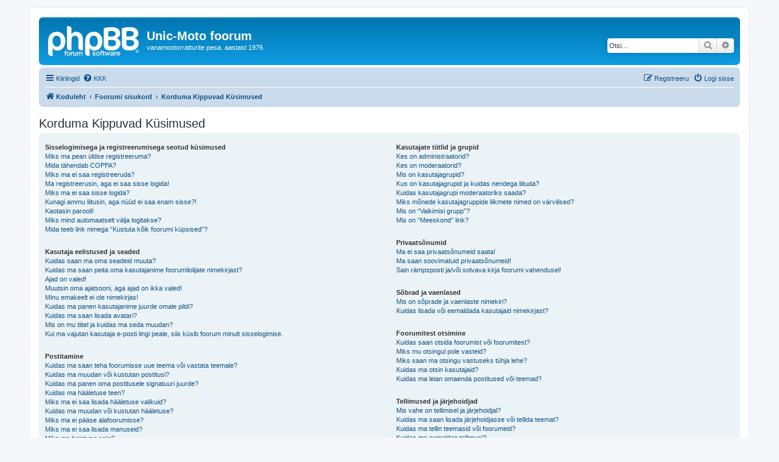

--- FILE ---
content_type: text/html; charset=UTF-8
request_url: https://unic-moto.ee/forum/app.php/help/faq?sid=3421c403d00365e1cc9ac61c3fc2d5b8
body_size: 11982
content:
<!DOCTYPE html>
<html dir="ltr" lang="et">
<head>
<meta charset="utf-8" />
<meta http-equiv="X-UA-Compatible" content="IE=edge">
<meta name="viewport" content="width=device-width, initial-scale=1" />

<title>Unic-Moto foorum - Korduma Kippuvad Küsimused</title>

	<link rel="alternate" type="application/atom+xml" title="Vood - Unic-Moto foorum" href="/forum/app.php/feed?sid=562822b0767f7b5f53fcdc80ab7e2724">			<link rel="alternate" type="application/atom+xml" title="Vood - Uued teemad" href="/forum/app.php/feed/topics?sid=562822b0767f7b5f53fcdc80ab7e2724">				

<!--
	phpBB style name: prosilver
	Based on style:   prosilver (this is the default phpBB3 style)
	Original author:  Tom Beddard ( http://www.subBlue.com/ )
	Modified by:
-->

<link href="./../../assets/css/font-awesome.min.css?assets_version=9" rel="stylesheet">
<link href="./../../styles/prosilver/theme/stylesheet.css?assets_version=9" rel="stylesheet">
<link href="./../../styles/prosilver/theme/et/stylesheet.css?assets_version=9" rel="stylesheet">




<!--[if lte IE 9]>
	<link href="./../../styles/prosilver/theme/tweaks.css?assets_version=9" rel="stylesheet">
<![endif]-->





</head>
<body id="phpbb" class="nojs notouch section-app/help/faq ltr ">


<div id="wrap" class="wrap">
	<a id="top" class="top-anchor" accesskey="t"></a>
	<div id="page-header">
		<div class="headerbar" role="banner">
					<div class="inner">

			<div id="site-description" class="site-description">
		<a id="logo" class="logo" href="http://www.unic-moto.ee" title="Koduleht">
					<span class="site_logo"></span>
				</a>
				<h1>Unic-Moto foorum</h1>
				<p>vanamootorratturite pesa. aastast 1976.</p>
				<p class="skiplink"><a href="#start_here">Jäta vahele kuni sisuni</a></p>
			</div>

									<div id="search-box" class="search-box search-header" role="search">
				<form action="./../../search.php?sid=562822b0767f7b5f53fcdc80ab7e2724" method="get" id="search">
				<fieldset>
					<input name="keywords" id="keywords" type="search" maxlength="128" title="Otsi märksõnu" class="inputbox search tiny" size="20" value="" placeholder="Otsi…" />
					<button class="button button-search" type="submit" title="Otsi">
						<i class="icon fa-search fa-fw" aria-hidden="true"></i><span class="sr-only">Otsi</span>
					</button>
					<a href="./../../search.php?sid=562822b0767f7b5f53fcdc80ab7e2724" class="button button-search-end" title="Täiendatud otsing">
						<i class="icon fa-cog fa-fw" aria-hidden="true"></i><span class="sr-only">Täiendatud otsing</span>
					</a>
					<input type="hidden" name="sid" value="562822b0767f7b5f53fcdc80ab7e2724" />

				</fieldset>
				</form>
			</div>
						
			</div>
					</div>
				<div class="navbar" role="navigation">
	<div class="inner">

	<ul id="nav-main" class="nav-main linklist" role="menubar">

		<li id="quick-links" class="quick-links dropdown-container responsive-menu" data-skip-responsive="true">
			<a href="#" class="dropdown-trigger">
				<i class="icon fa-bars fa-fw" aria-hidden="true"></i><span>Kiirlingid</span>
			</a>
			<div class="dropdown">
				<div class="pointer"><div class="pointer-inner"></div></div>
				<ul class="dropdown-contents" role="menu">
					
											<li class="separator"></li>
																									<li>
								<a href="./../../search.php?search_id=unanswered&amp;sid=562822b0767f7b5f53fcdc80ab7e2724" role="menuitem">
									<i class="icon fa-file-o fa-fw icon-gray" aria-hidden="true"></i><span>Vaata vastamata teemasi</span>
								</a>
							</li>
							<li>
								<a href="./../../search.php?search_id=active_topics&amp;sid=562822b0767f7b5f53fcdc80ab7e2724" role="menuitem">
									<i class="icon fa-file-o fa-fw icon-blue" aria-hidden="true"></i><span>Vaata aktiivseid teemasid</span>
								</a>
							</li>
							<li class="separator"></li>
							<li>
								<a href="./../../search.php?sid=562822b0767f7b5f53fcdc80ab7e2724" role="menuitem">
									<i class="icon fa-search fa-fw" aria-hidden="true"></i><span>Otsi</span>
								</a>
							</li>
					
										<li class="separator"></li>

									</ul>
			</div>
		</li>

				<li data-skip-responsive="true">
			<a href="/forum/app.php/help/faq?sid=562822b0767f7b5f53fcdc80ab7e2724" rel="help" title="Korduma Kippuvad Küsimused" role="menuitem">
				<i class="icon fa-question-circle fa-fw" aria-hidden="true"></i><span>KKK</span>
			</a>
		</li>
						
			<li class="rightside"  data-skip-responsive="true">
			<a href="./../../ucp.php?mode=login&amp;redirect=app.php%2Fhelp%2Ffaq&amp;sid=562822b0767f7b5f53fcdc80ab7e2724" title="Logi sisse" accesskey="x" role="menuitem">
				<i class="icon fa-power-off fa-fw" aria-hidden="true"></i><span>Logi sisse</span>
			</a>
		</li>
					<li class="rightside" data-skip-responsive="true">
				<a href="./../../ucp.php?mode=register&amp;sid=562822b0767f7b5f53fcdc80ab7e2724" role="menuitem">
					<i class="icon fa-pencil-square-o  fa-fw" aria-hidden="true"></i><span>Registreeru</span>
				</a>
			</li>
						</ul>

	<ul id="nav-breadcrumbs" class="nav-breadcrumbs linklist navlinks" role="menubar">
				
		
		<li class="breadcrumbs" itemscope itemtype="https://schema.org/BreadcrumbList">

							<span class="crumb" itemtype="https://schema.org/ListItem" itemprop="itemListElement" itemscope><a itemprop="item" href="http://www.unic-moto.ee" data-navbar-reference="home"><i class="icon fa-home fa-fw" aria-hidden="true"></i><span itemprop="name">Koduleht</span></a><meta itemprop="position" content="1" /></span>
			
							<span class="crumb" itemtype="https://schema.org/ListItem" itemprop="itemListElement" itemscope><a itemprop="item" href="./../../index.php?sid=562822b0767f7b5f53fcdc80ab7e2724" accesskey="h" data-navbar-reference="index"><span itemprop="name">Foorumi sisukord</span></a><meta itemprop="position" content="2" /></span>

											
								<span class="crumb" itemtype="https://schema.org/ListItem" itemprop="itemListElement" itemscope><a itemprop="item" href="/forum/app.php/help/faq?sid=562822b0767f7b5f53fcdc80ab7e2724"><span itemprop="name">Korduma Kippuvad Küsimused</span></a><meta itemprop="position" content="3" /></span>
							
					</li>

		
					<li class="rightside responsive-search">
				<a href="./../../search.php?sid=562822b0767f7b5f53fcdc80ab7e2724" title="Vaata täiendatud otsingu valikuid" role="menuitem">
					<i class="icon fa-search fa-fw" aria-hidden="true"></i><span class="sr-only">Otsi</span>
				</a>
			</li>
			</ul>

	</div>
</div>
	</div>

	
	<a id="start_here" class="anchor"></a>
	<div id="page-body" class="page-body" role="main">
		
		
<h2 class="faq-title">Korduma Kippuvad Küsimused</h2>


<div class="panel bg1" id="faqlinks">
	<div class="inner">
		<div class="column1">
					
			<dl class="faq">
				<dt><strong>Sisselogimisega ja registreerumisega seotud küsimused</strong></dt>
									<dd><a href="#f0r0">Miks ma pean üldse registreeruma?</a></dd>
									<dd><a href="#f0r1">Mida tähendab COPPA?</a></dd>
									<dd><a href="#f0r2">Miks ma ei saa registreeruda?</a></dd>
									<dd><a href="#f0r3">Ma registreerusin, aga ei saa sisse logida!</a></dd>
									<dd><a href="#f0r4">Miks ma ei saa sisse logida?</a></dd>
									<dd><a href="#f0r5">Kunagi ammu liitusin, aga nüüd ei saa enam sisse?!</a></dd>
									<dd><a href="#f0r6">Kaotasin parooli!</a></dd>
									<dd><a href="#f0r7">Miks mind automaatselt välja logitakse?</a></dd>
									<dd><a href="#f0r8">Mida teeb link nimega “Kustuta kõik foorumi küpsised”?</a></dd>
							</dl>
					
			<dl class="faq">
				<dt><strong>Kasutaja eelistused ja seaded</strong></dt>
									<dd><a href="#f1r0">Kuidas saan ma oma seadeid muuta?</a></dd>
									<dd><a href="#f1r1">Kuidas ma saan peita oma kasutajanime foorumilolijate nimekirjast?</a></dd>
									<dd><a href="#f1r2">Ajad on valed!</a></dd>
									<dd><a href="#f1r3">Muutsin oma ajatsooni, aga ajad on ikka valed!</a></dd>
									<dd><a href="#f1r4">Minu emakeelt ei ole nimekirjas!</a></dd>
									<dd><a href="#f1r5">Kuidas ma panen kasutajanime juurde omale pildi?</a></dd>
									<dd><a href="#f1r6">Kuidas ma saan lisada avatari?</a></dd>
									<dd><a href="#f1r7">Mis on mu tiitel ja kuidas ma seda muudan?</a></dd>
									<dd><a href="#f1r8">Kui ma vajutan kasutaja e-posti lingi peale, siis küsib foorum minult sisselogimise.</a></dd>
							</dl>
					
			<dl class="faq">
				<dt><strong>Postitamine</strong></dt>
									<dd><a href="#f2r0">Kuidas ma saan teha foorumisse uue teema või vastata teemale?</a></dd>
									<dd><a href="#f2r1">Kuidas ma muudan või kustutan postitusi?</a></dd>
									<dd><a href="#f2r2">Kuidas ma panen oma postitusele signatuuri juurde?</a></dd>
									<dd><a href="#f2r3">Kuidas ma hääletuse teen?</a></dd>
									<dd><a href="#f2r4">Miks ma ei saa lisada hääletuse valikuid?</a></dd>
									<dd><a href="#f2r5">Kuidas ma muudan või kustutan hääletuse?</a></dd>
									<dd><a href="#f2r6">Miks ma ei pääse alafoorumisse?</a></dd>
									<dd><a href="#f2r7">Miks ma ei saa lisada manuseid?</a></dd>
									<dd><a href="#f2r8">Miks ma hoiatuse sain?</a></dd>
									<dd><a href="#f2r9">Kuidas ma saan raporteerida postitusest?</a></dd>
									<dd><a href="#f2r10">Milleks on “Salvesta” nupp postitamise juures?</a></dd>
									<dd><a href="#f2r11">Miks peab mu postitust heaks kiitma?</a></dd>
									<dd><a href="#f2r12">Kuidas ma tõstatan oma teemat?</a></dd>
							</dl>
					
			<dl class="faq">
				<dt><strong>Vormindamine ja teemade tüübid</strong></dt>
									<dd><a href="#f3r0">Mis on BBkood?</a></dd>
									<dd><a href="#f3r1">Kas ma HTMLi saan kasutada?</a></dd>
									<dd><a href="#f3r2">Mis on emotikoni?</a></dd>
									<dd><a href="#f3r3">Kas ma saan pilte postitada?</a></dd>
									<dd><a href="#f3r4">Mis on üldteadaanded?</a></dd>
									<dd><a href="#f3r5">Mis on teadeanded?</a></dd>
									<dd><a href="#f3r6">Mida tähendavad kleebisega märgitud teemad?</a></dd>
									<dd><a href="#f3r7">Mis on suletud teemad?</a></dd>
									<dd><a href="#f3r8">Mis on teemaikoonid</a></dd>
							</dl>
									</div>

				<div class="column2">
			
			<dl class="faq">
				<dt><strong>Kasutajate tiitlid ja grupid</strong></dt>
									<dd><a href="#f4r0">Kes on administraatorid?</a></dd>
									<dd><a href="#f4r1">Kes on moderaatorid?</a></dd>
									<dd><a href="#f4r2">Mis on kasutajagrupid?</a></dd>
									<dd><a href="#f4r3">Kus on kasutajagrupid ja kuidas nendega liituda?</a></dd>
									<dd><a href="#f4r4">Kuidas kasutajagrupi moderaatoriks saada?</a></dd>
									<dd><a href="#f4r5">Miks mõnede kasutajagruppide liikmete nimed on värvilised?</a></dd>
									<dd><a href="#f4r6">Mis on “Vaikimisi grupp”?</a></dd>
									<dd><a href="#f4r7">Mis on “Meeskond” link?</a></dd>
							</dl>
					
			<dl class="faq">
				<dt><strong>Privaatsõnumid</strong></dt>
									<dd><a href="#f5r0">Ma ei saa privaatsõnumeid saata!</a></dd>
									<dd><a href="#f5r1">Ma saan soovimatuid privaatsõnumeid!</a></dd>
									<dd><a href="#f5r2">Sain rämpsposti ja/või solvava kirja foorumi vahendusel!</a></dd>
							</dl>
					
			<dl class="faq">
				<dt><strong>Sõbrad ja vaenlased</strong></dt>
									<dd><a href="#f6r0">Mis on sõprade ja vaenlaste nimekiri?</a></dd>
									<dd><a href="#f6r1">Kuidas lisada või eemaldada kasutajaid nimekirjast?</a></dd>
							</dl>
					
			<dl class="faq">
				<dt><strong>Foorumitest otsimine</strong></dt>
									<dd><a href="#f7r0">Kuidas saan otsida foorumist või foorumitest?</a></dd>
									<dd><a href="#f7r1">Miks mu otsingul pole vasteid?</a></dd>
									<dd><a href="#f7r2">Miks saan ma otsingu vastuseks tühja lehe?</a></dd>
									<dd><a href="#f7r3">Kuidas ma otsin kasutajaid?</a></dd>
									<dd><a href="#f7r4">Kuidas ma leian omaenda postitused või teemad?</a></dd>
							</dl>
					
			<dl class="faq">
				<dt><strong>Tellimused ja järjehoidjad</strong></dt>
									<dd><a href="#f8r0">Mis vahe on tellimisel ja järjehoidjal?</a></dd>
									<dd><a href="#f8r1">Kuidas ma saan lisada järjehoidjasse või tellida teemat?</a></dd>
									<dd><a href="#f8r2">Kuidas ma tellin teemasid või foorumeid?</a></dd>
									<dd><a href="#f8r3">Kuidas ma eemaldan tellimusi?</a></dd>
							</dl>
					
			<dl class="faq">
				<dt><strong>Manused</strong></dt>
									<dd><a href="#f9r0">Millised manuse tüübid on siin foorumis lubatud?</a></dd>
									<dd><a href="#f9r1">Kuidas ma leian oma manused?</a></dd>
							</dl>
					
			<dl class="faq">
				<dt><strong>phpBB küsimused</strong></dt>
									<dd><a href="#f10r0">Kes kirjutas selle foorumitarkvara?</a></dd>
									<dd><a href="#f10r1">Miks siin foorumis ei ole X võimalust?</a></dd>
									<dd><a href="#f10r2">Kellega ma ühendust võtan solvava materjali ja/või juriidilise küsimuse osas?</a></dd>
									<dd><a href="#f10r3">Kuidas ma saan ühendust võtta foorumi administraatoriga?</a></dd>
							</dl>
				</div>
	</div>
</div>

	<div class="panel bg2">
		<div class="inner">

		<div class="content">
			<h2 class="faq-title">Sisselogimisega ja registreerumisega seotud küsimused</h2>
							<dl class="faq">
					<dt id="f0r0"><strong>Miks ma pean üldse registreeruma?</strong></dt>
					<dd>Võimalik, et sa ei peagi. See on foorumi haldajate otsustada, kas nad lasevad postitada ilma registreerimiseta või pead ikkagi looma konto. Siiski; registreerumine annab sulle mitmeid lisa võimalusi juurde, mida tavalistel külalistel ei ole - näiteks: avatari lisamine, privaatsõnumite saatmine, e-kirjad, gruppidega liitumine jpm veelgi. Registreerumine võtab kõigest mõne minuti, seega on soovituslik omale konto teha.</dd>
				</dl>
				<a href="#faqlinks" class="top">
					<i class="icon fa-chevron-circle-up fa-fw icon-gray" aria-hidden="true"></i><span>Üles</span>
				</a>
				<hr class="dashed" />							<dl class="faq">
					<dt id="f0r1"><strong>Mida tähendab COPPA?</strong></dt>
					<dd>Kuna me tunneme muret laste online - turvalisuse pärast, siis täidame me 1998.a. laste online turvalisuse kaitse seadust. COPPA ja sellega kaasneva FTC regulatsiooniga kehtestatakse USA föderaalseadus, mis kaitseb alla 13 aasta vanuste laste privaatsust. Meie veebileht ei ole ette nähtud alla 13 aasta vanustelt lastelt andmete väljameelitamiseks ning meie kodulehed on üles ehitatud nii, et blokeerida andmete teadlik vastuvõtt alla 13 aasta vanustelt lastelt alati, kui nõutakse vanusandmeid.</dd>
				</dl>
				<a href="#faqlinks" class="top">
					<i class="icon fa-chevron-circle-up fa-fw icon-gray" aria-hidden="true"></i><span>Üles</span>
				</a>
				<hr class="dashed" />							<dl class="faq">
					<dt id="f0r2"><strong>Miks ma ei saa registreeruda?</strong></dt>
					<dd>On võimalik, et foorumi omanik on blokeerinud su IP aadressi või kasutajanime, millega üritasid registreeruda. Omanik võib olla keelustanud üldse uute kasutajate registreerimise. Võta ühendust foorum administraatoriga, et saada abi.</dd>
				</dl>
				<a href="#faqlinks" class="top">
					<i class="icon fa-chevron-circle-up fa-fw icon-gray" aria-hidden="true"></i><span>Üles</span>
				</a>
				<hr class="dashed" />							<dl class="faq">
					<dt id="f0r3"><strong>Ma registreerusin, aga ei saa sisse logida!</strong></dt>
					<dd>Kõigepealt kontrolli oma kasutajanime ja parooli. Kui need on kindlasti õiged, siis järgmiseks võib-olla kaks põhjust. Esimene põhjus võib-olla see, et registreerusid COPPA tingimustega. See tähendab kui Sa vajutasid linki registreerumisel, et oled alla 13. aasta vana, siis pead järgima Sulle saadetuid juhiseid. Teine põhjus võib olla aga see, et mõned foorumid nõuavad uutelt registreerumistelt, kas kasutajalt endalt e-kirja teel või siis foorumi administraatorilt. Kui foorumi registreerumine on läbi kasutaja poolse kinnituse, siis oled saanud oma e-postiaadressile kirja, ning järgi sealseid juhiseid. Kui sa ei ole kirja saanud siis võimalik, et oled pannud registreerumisel vigase e-postiaadressi või e-kiri on läinud läbi e-posti filtri rämpspost kirjade kausta. Kui sa oled täiesti kindel, et oled pannud õige e-postiaadressi, ning ikka ei ole tulnud sulle kinnituskirja, siis palun võta ühendust foorumi administraatoriga.</dd>
				</dl>
				<a href="#faqlinks" class="top">
					<i class="icon fa-chevron-circle-up fa-fw icon-gray" aria-hidden="true"></i><span>Üles</span>
				</a>
				<hr class="dashed" />							<dl class="faq">
					<dt id="f0r4"><strong>Miks ma ei saa sisse logida?</strong></dt>
					<dd>Sellel probleemil on mitmeid võimalikke põhjusi. Esiteks ole kindel, et sisestasid kasutajanime ja parooli korrektselt. Kui on korrektsed, võta ühendust foorumi administraatoriga, et teada saada, kas oled saanud keelu foorumile. Ka on võimalik, et omanikul on veebiserveri konfiguratsioonis viga ja ta peab selle ise lahendama.</dd>
				</dl>
				<a href="#faqlinks" class="top">
					<i class="icon fa-chevron-circle-up fa-fw icon-gray" aria-hidden="true"></i><span>Üles</span>
				</a>
				<hr class="dashed" />							<dl class="faq">
					<dt id="f0r5"><strong>Kunagi ammu liitusin, aga nüüd ei saa enam sisse?!</strong></dt>
					<dd>Kõigepealt kontrolli oma kasutajanime ja paroole. Teine võimalus on, et administraator on su konto kustutanud. Foorumitel on tavaks kustutada ebaaktiivseid kasutajaid, et vähendada andmebaasi suurust. Kui sinu kasutajakonto on kustutatud, siis proovi on järgneval korral rohkem aktiivsem, ning võtta rohkem osa vestlustest.</dd>
				</dl>
				<a href="#faqlinks" class="top">
					<i class="icon fa-chevron-circle-up fa-fw icon-gray" aria-hidden="true"></i><span>Üles</span>
				</a>
				<hr class="dashed" />							<dl class="faq">
					<dt id="f0r6"><strong>Kaotasin parooli!</strong></dt>
					<dd>Ära muretse! Parooli ei saa küll taastada, aga selle saab lihtsasi lähtestada. Parooli lähtestamiseks, palun külasta sisselogimise lehekülge, ning vajuta linki nimega <em>Ma unustasin oma parooli</em>. Jälgi järgnevaid juhiseid ja peaksidki taas saama sisse logida foorumile.<br />Siiski, kui teil ei ole võimalik oma parooli lähtestada, siis palun võta ühendust foorumi administraatoriga.</dd>
				</dl>
				<a href="#faqlinks" class="top">
					<i class="icon fa-chevron-circle-up fa-fw icon-gray" aria-hidden="true"></i><span>Üles</span>
				</a>
				<hr class="dashed" />							<dl class="faq">
					<dt id="f0r7"><strong>Miks mind automaatselt välja logitakse?</strong></dt>
					<dd>Kui sa ei märgi <em>Logi mind sisse automaatselt igal külastusel</em> kasti, siis sa jääd sisselogituks ainult foorumi kasutamise ajaks. Kui tahad alati sisse logitud olla, märgi see kastike sisselogimisel. Seda ei ole soovitatav teha avalikes arvutites. Kui sa ei näe seda kastikest, on administraator selle keelanud.</dd>
				</dl>
				<a href="#faqlinks" class="top">
					<i class="icon fa-chevron-circle-up fa-fw icon-gray" aria-hidden="true"></i><span>Üles</span>
				</a>
				<hr class="dashed" />							<dl class="faq">
					<dt id="f0r8"><strong>Mida teeb link nimega “Kustuta kõik foorumi küpsised”?</strong></dt>
					<dd>“Kustuta kõik foorumi küpsised” link kustutab kõik andmed, mida phpBB on saatnud sinu arvutisse, näiteks hoida meeles kasutajanime ja parooli. Kui sul esineb sisselogimises või väljalogimises probleeme, siis võib see link Sind aidata.</dd>
				</dl>
				<a href="#faqlinks" class="top">
					<i class="icon fa-chevron-circle-up fa-fw icon-gray" aria-hidden="true"></i><span>Üles</span>
				</a>
									</div>

		</div>
	</div>
	<div class="panel bg1">
		<div class="inner">

		<div class="content">
			<h2 class="faq-title">Kasutaja eelistused ja seaded</h2>
							<dl class="faq">
					<dt id="f1r0"><strong>Kuidas saan ma oma seadeid muuta?</strong></dt>
					<dd>Kui oled registreeritud kasutaja, siis sinu seaded on salvestatud andmebaasi. Et neid muuta, mine Kasutaja Juhtpaneeli (KJP); Linki KJP lehele näeb tavaliselt, kui vajutada oma kasutajanimel - üleval foorumi päises. Seal saad muuta kõiki seadeid ja eelistusi.</dd>
				</dl>
				<a href="#faqlinks" class="top">
					<i class="icon fa-chevron-circle-up fa-fw icon-gray" aria-hidden="true"></i><span>Üles</span>
				</a>
				<hr class="dashed" />							<dl class="faq">
					<dt id="f1r1"><strong>Kuidas ma saan peita oma kasutajanime foorumilolijate nimekirjast?</strong></dt>
					<dd>Minnes Kasutaja Juhtpaneeli (KJP) ja sealt valides “Foorumi seaded”, leiad valiku <em>Peida mu foorumil olek</em>. Kui aktiveerid selle, siis näevad sind ainult administraatorid, moderaatorid ja sa ise. Statistikas Sind loendatakse kui varjatud kasutaja.</dd>
				</dl>
				<a href="#faqlinks" class="top">
					<i class="icon fa-chevron-circle-up fa-fw icon-gray" aria-hidden="true"></i><span>Üles</span>
				</a>
				<hr class="dashed" />							<dl class="faq">
					<dt id="f1r2"><strong>Ajad on valed!</strong></dt>
					<dd>Tõenäoliselt on ajad õiged, aga sa oled lihtsalt teises ajavööndis. Sellisel juhul mine Kasutaja Juhtpaneel (KJP) ja muuda ajavöönd omale sobivamaks, näiteks: Tallinn, London, Pariis, New York, Sydney jne. Palun pane tähele, et ajatsooni muutmiseks, nagu ka muude seadete muutmiseks, pead olema registreeritud kasutaja. Kui sa ei ole registreeritud kasutaja, siis ehk on nüüd õige aeg luua omale konto.</dd>
				</dl>
				<a href="#faqlinks" class="top">
					<i class="icon fa-chevron-circle-up fa-fw icon-gray" aria-hidden="true"></i><span>Üles</span>
				</a>
				<hr class="dashed" />							<dl class="faq">
					<dt id="f1r3"><strong>Muutsin oma ajatsooni, aga ajad on ikka valed!</strong></dt>
					<dd>Sellisel juhul on tõenäoliselt tegemist suveajale üleminekuga. Teatud kuudel võivad esineda selle tõttu väiksed nihked kellaajas. Palun teavita probleemist administraatorit.</dd>
				</dl>
				<a href="#faqlinks" class="top">
					<i class="icon fa-chevron-circle-up fa-fw icon-gray" aria-hidden="true"></i><span>Üles</span>
				</a>
				<hr class="dashed" />							<dl class="faq">
					<dt id="f1r4"><strong>Minu emakeelt ei ole nimekirjas!</strong></dt>
					<dd>Tõenäoliselt ei installeerinud administraator seda keelt või ei ole keegi seda veel tõlkinud. Võta ühendust foorumi administraatoriga ja palu, kas oleks võimalik antud keelefail paigaldada foorumile. Kui antud keelefaili ei eksisteeri, siis võid ka ise luua uue tõlke phpBB foorumile. Rohkemat informatsiooni kuidas tõlkida phpBB tarkvara leiad <a href="https://www.phpbb.com/">phpBB</a>&reg; ametlikult veebilehelt.</dd>
				</dl>
				<a href="#faqlinks" class="top">
					<i class="icon fa-chevron-circle-up fa-fw icon-gray" aria-hidden="true"></i><span>Üles</span>
				</a>
				<hr class="dashed" />							<dl class="faq">
					<dt id="f1r5"><strong>Kuidas ma panen kasutajanime juurde omale pildi?</strong></dt>
					<dd>Kasutajanime juures saab olla kaks pilti. Esimene on seotud tiitliga ja selle määrab administraator. Teine on avatar ja selle saad ise panna <em>Juhtpaneel</em>i alt (kui avataride kasutamine pole foorumis keelatud).</dd>
				</dl>
				<a href="#faqlinks" class="top">
					<i class="icon fa-chevron-circle-up fa-fw icon-gray" aria-hidden="true"></i><span>Üles</span>
				</a>
				<hr class="dashed" />							<dl class="faq">
					<dt id="f1r6"><strong>Kuidas ma saan lisada avatari?</strong></dt>
					<dd>Sinu kasutaja juhtpaneeli “Profiili” lehel saad kasutada ühte neljast meetodist, et lisada omale avataripilt: Gravatar, Gallery, mujalt veebilehelt või laadides üles. Samuti foorumi administraatorid saavad ise otsustada, kas nad lubavad avatare ja millisel viisil nad lubavad. Kui sa ei saa kasutada avatare, siis võta ühendust foorumi administraatoriga..</dd>
				</dl>
				<a href="#faqlinks" class="top">
					<i class="icon fa-chevron-circle-up fa-fw icon-gray" aria-hidden="true"></i><span>Üles</span>
				</a>
				<hr class="dashed" />							<dl class="faq">
					<dt id="f1r7"><strong>Mis on mu tiitel ja kuidas ma seda muudan?</strong></dt>
					<dd>Tiitlid näitavad, mitu postitust oled teinud või identfitseerivad kindlaid kasutajaid, näiteks moderaatoreid ja administraatoreid. Enamasti ei saa tiitleid muuta, kuna need määrab administraator. Palun ära riku foorumit, tehes mõttetuid postitusi, et tiitlit kõrgemaks saada. Enamik foorumite administraatoreid seda ei kannata ja nad madaldavad su postituste arvu.</dd>
				</dl>
				<a href="#faqlinks" class="top">
					<i class="icon fa-chevron-circle-up fa-fw icon-gray" aria-hidden="true"></i><span>Üles</span>
				</a>
				<hr class="dashed" />							<dl class="faq">
					<dt id="f1r8"><strong>Kui ma vajutan kasutaja e-posti lingi peale, siis küsib foorum minult sisselogimise.</strong></dt>
					<dd>Ainult registreeritud kasutajad saavad foorumi kaudu e-maile saata. Ja sedagi ainult siis, kui administraator on selle võimaluse lubanud.</dd>
				</dl>
				<a href="#faqlinks" class="top">
					<i class="icon fa-chevron-circle-up fa-fw icon-gray" aria-hidden="true"></i><span>Üles</span>
				</a>
									</div>

		</div>
	</div>
	<div class="panel bg2">
		<div class="inner">

		<div class="content">
			<h2 class="faq-title">Postitamine</h2>
							<dl class="faq">
					<dt id="f2r0"><strong>Kuidas ma saan teha foorumisse uue teema või vastata teemale?</strong></dt>
					<dd>Uue teema postitamiseks kasuta mingis alafoorumis vastavat nuppu "Uus teema". Vastuse lisamiseks teemasse, vajuta "Vasta" nuppu. Võimalik, et sul on esmalt vaja registreerida kasutajaks, et saaksid seda toimi. Nimekirja oma õigustest igas alafoorumis näed all olevas jaluses, näiteks: Sa saad teha uusi teemasid siin foorumis, Sa saad postitada siin foorumis manuseid, jne.</dd>
				</dl>
				<a href="#faqlinks" class="top">
					<i class="icon fa-chevron-circle-up fa-fw icon-gray" aria-hidden="true"></i><span>Üles</span>
				</a>
				<hr class="dashed" />							<dl class="faq">
					<dt id="f2r1"><strong>Kuidas ma muudan või kustutan postitusi?</strong></dt>
					<dd>Kui sa pole moderaator, saad sa kustutada ja muuta ainult oma postitusi. Muutmiseks kasuta postituse kõrval olevat nuppu. Kui keegi on su teatele vastanud, sa seda enam kustutada ei saa ja muutes tuleb teate alla kiri selle kohta, millal sa seda viimati muutsid. Moderaatorite muutmisest enamasti märki ei jää, kuid nad võivad selle omal soovil lisada.</dd>
				</dl>
				<a href="#faqlinks" class="top">
					<i class="icon fa-chevron-circle-up fa-fw icon-gray" aria-hidden="true"></i><span>Üles</span>
				</a>
				<hr class="dashed" />							<dl class="faq">
					<dt id="f2r2"><strong>Kuidas ma panen oma postitusele signatuuri juurde?</strong></dt>
					<dd>Et lisada signatuuri postitusele, pead kõigepealt selle sisestama Juhtpaneelis. Peale seda kui signatuur on loodud, siis postituse valikutes määrama valiku <em>"Lisa signatuur"</em>.</dd>
				</dl>
				<a href="#faqlinks" class="top">
					<i class="icon fa-chevron-circle-up fa-fw icon-gray" aria-hidden="true"></i><span>Üles</span>
				</a>
				<hr class="dashed" />							<dl class="faq">
					<dt id="f2r3"><strong>Kuidas ma hääletuse teen?</strong></dt>
					<dd>Hääletuste tegemine on lihte - kui postitad teema (või muudad teema esimest postitust) peaksid nägema <em>Hääletuse lisamine</em> sakki, mis asub kirjutamisvälja all (kui seda ei näe, siis arvatavasti puuduvad sul õigused hääletuse algatamiseks). Peaksid sisestama hääletuse pealkirja ja vähemalt kaks vastusevarianti (selleks, et määrata vastusevarianti,  sisesta see vastavale reale. Hääletusele saab ka määrata ajalimiidi, 0 tähendab piiramatut aega. Valikvastuste arv võib olla piiratud, selle määrab foorumi administraator.</dd>
				</dl>
				<a href="#faqlinks" class="top">
					<i class="icon fa-chevron-circle-up fa-fw icon-gray" aria-hidden="true"></i><span>Üles</span>
				</a>
				<hr class="dashed" />							<dl class="faq">
					<dt id="f2r4"><strong>Miks ma ei saa lisada hääletuse valikuid?</strong></dt>
					<dd>Hääletuse valikute limiidi määrab administraator. Kui tunned vajadust ületada seda limiiti, kontakteeru administraatoriga.</dd>
				</dl>
				<a href="#faqlinks" class="top">
					<i class="icon fa-chevron-circle-up fa-fw icon-gray" aria-hidden="true"></i><span>Üles</span>
				</a>
				<hr class="dashed" />							<dl class="faq">
					<dt id="f2r5"><strong>Kuidas ma muudan või kustutan hääletuse?</strong></dt>
					<dd>Hääletusi saab muuta, muutes esimest postitust. Kui keegi on juba hääletanud, saavad seda muuta ainult moderaatorid ja administraatorid.</dd>
				</dl>
				<a href="#faqlinks" class="top">
					<i class="icon fa-chevron-circle-up fa-fw icon-gray" aria-hidden="true"></i><span>Üles</span>
				</a>
				<hr class="dashed" />							<dl class="faq">
					<dt id="f2r6"><strong>Miks ma ei pääse alafoorumisse?</strong></dt>
					<dd>Mõndadesse alafoorumitesse on ligipääs ainult teatud kasutajatel või gruppidel. Võta ühendust administraatoriga, et saada ligipääs.</dd>
				</dl>
				<a href="#faqlinks" class="top">
					<i class="icon fa-chevron-circle-up fa-fw icon-gray" aria-hidden="true"></i><span>Üles</span>
				</a>
				<hr class="dashed" />							<dl class="faq">
					<dt id="f2r7"><strong>Miks ma ei saa lisada manuseid?</strong></dt>
					<dd>Manuste lisamine võib olla piiratud vaid mõnele foorumile, grupile või kasutajale eraldi. Võtta ühendust foorumi administraatoriga kui sa ei ole kindel, miks ei saa postitada manuseid.</dd>
				</dl>
				<a href="#faqlinks" class="top">
					<i class="icon fa-chevron-circle-up fa-fw icon-gray" aria-hidden="true"></i><span>Üles</span>
				</a>
				<hr class="dashed" />							<dl class="faq">
					<dt id="f2r8"><strong>Miks ma hoiatuse sain?</strong></dt>
					<dd>Igal administraatoril on oma saidil omad reeglid. Kui oled reeglit rikkunud, võid saada hoiatuse. See on administraatori otsus ja phpBB pole sellega seotud. Võta ühendust administraatoriga, kui sa ei tea, mille eest hoiatuse said.</dd>
				</dl>
				<a href="#faqlinks" class="top">
					<i class="icon fa-chevron-circle-up fa-fw icon-gray" aria-hidden="true"></i><span>Üles</span>
				</a>
				<hr class="dashed" />							<dl class="faq">
					<dt id="f2r9"><strong>Kuidas ma saan raporteerida postitusest?</strong></dt>
					<dd>Kui administraator on selle lubanud, saad raporteerida postituse paremas ülaääres oleva nupuga.</dd>
				</dl>
				<a href="#faqlinks" class="top">
					<i class="icon fa-chevron-circle-up fa-fw icon-gray" aria-hidden="true"></i><span>Üles</span>
				</a>
				<hr class="dashed" />							<dl class="faq">
					<dt id="f2r10"><strong>Milleks on “Salvesta” nupp postitamise juures?</strong></dt>
					<dd>See nupp lubab sul salvestada postituse seise. Et laadida mõni postituse seis, kasuta Kasutaja Juhtpaneel (KJP).</dd>
				</dl>
				<a href="#faqlinks" class="top">
					<i class="icon fa-chevron-circle-up fa-fw icon-gray" aria-hidden="true"></i><span>Üles</span>
				</a>
				<hr class="dashed" />							<dl class="faq">
					<dt id="f2r11"><strong>Miks peab mu postitust heaks kiitma?</strong></dt>
					<dd>Administraator võib olla määranud, et foorumis peab postituse enne avaldamist moderaator üle vaatama. Ka on võimalik, et administraator on pannud sind sellesse kasutajate gruppi, kelle postitusi peab enne avaldamist üle vaatama. Palun võta ühendust administraatoriga edasiste küsimuste jaoks.</dd>
				</dl>
				<a href="#faqlinks" class="top">
					<i class="icon fa-chevron-circle-up fa-fw icon-gray" aria-hidden="true"></i><span>Üles</span>
				</a>
				<hr class="dashed" />							<dl class="faq">
					<dt id="f2r12"><strong>Kuidas ma tõstatan oma teemat?</strong></dt>
					<dd>Vajutades “Tõstata teemat” linki teemat vaadates, saad sa "tõstatada" teema foorumi esimesele lehele. Kui sa seda linki ei näe, on see moodus ilmselt keelatud või tõstatamiste intervall on veel liiga väike. Samuti on võimalik teemat tõstatada sellele vastates, kuid jälgi foorumi reegleid seda tehes.</dd>
				</dl>
				<a href="#faqlinks" class="top">
					<i class="icon fa-chevron-circle-up fa-fw icon-gray" aria-hidden="true"></i><span>Üles</span>
				</a>
									</div>

		</div>
	</div>
	<div class="panel bg1">
		<div class="inner">

		<div class="content">
			<h2 class="faq-title">Vormindamine ja teemade tüübid</h2>
							<dl class="faq">
					<dt id="f3r0"><strong>Mis on BBkood?</strong></dt>
					<dd>BBkood on kood, mis põhineb HTMLil ning mis on abiks postitamisel. Seda saab postitustes keelata. Täpsemad juhised saab lingilt postitamise lehel.</dd>
				</dl>
				<a href="#faqlinks" class="top">
					<i class="icon fa-chevron-circle-up fa-fw icon-gray" aria-hidden="true"></i><span>Üles</span>
				</a>
				<hr class="dashed" />							<dl class="faq">
					<dt id="f3r1"><strong>Kas ma HTMLi saan kasutada?</strong></dt>
					<dd>Ei. Siin foorumis ei ole võimalik postitada käske HTML'is. Enamus vormindamist saab ka BBkood abil teha.</dd>
				</dl>
				<a href="#faqlinks" class="top">
					<i class="icon fa-chevron-circle-up fa-fw icon-gray" aria-hidden="true"></i><span>Üles</span>
				</a>
				<hr class="dashed" />							<dl class="faq">
					<dt id="f3r2"><strong>Mis on emotikoni?</strong></dt>
					<dd>Emotikonid on väiksed pildikesed, mis aitavad sul postituses oma emotsioone väljendada. Neid saad teatesse lisada postitamise lehelt. Katsu nendega mitte liialdada. Administraator on võib-olla ka määranud emotikonide limiidi potituse kohta.</dd>
				</dl>
				<a href="#faqlinks" class="top">
					<i class="icon fa-chevron-circle-up fa-fw icon-gray" aria-hidden="true"></i><span>Üles</span>
				</a>
				<hr class="dashed" />							<dl class="faq">
					<dt id="f3r3"><strong>Kas ma saan pilte postitada?</strong></dt>
					<dd>Pilte saab postitusse kuvada, aga selleks peavad nad olema avalikus serveris, näiteks  http://www.sinudomeen.ee/minu-pilt.gif. või sa pead need üles laadima siia lehele. Neid ei saa kuvada oma arvutist (kui see pole server) ja samuti parooliga kaitstud kohtadest. Piltide lisamiseks kasuta BBkood'i.</dd>
				</dl>
				<a href="#faqlinks" class="top">
					<i class="icon fa-chevron-circle-up fa-fw icon-gray" aria-hidden="true"></i><span>Üles</span>
				</a>
				<hr class="dashed" />							<dl class="faq">
					<dt id="f3r4"><strong>Mis on üldteadaanded?</strong></dt>
					<dd>Üldteadaanded sisaldavad tähtsat informatsiooni ja sa peaksid neid lugema. Nad ilmuvad iga foorumi päisesse ja juhtpaneeli. Üldteadaannete õigused määrab administraator.</dd>
				</dl>
				<a href="#faqlinks" class="top">
					<i class="icon fa-chevron-circle-up fa-fw icon-gray" aria-hidden="true"></i><span>Üles</span>
				</a>
				<hr class="dashed" />							<dl class="faq">
					<dt id="f3r5"><strong>Mis on teadeanded?</strong></dt>
					<dd>Teadeanded ilmuvad alafoorumis teiste postituste kohale ja sisaldavad tähtsat informatsiooni, mida sa peaksid lugema.</dd>
				</dl>
				<a href="#faqlinks" class="top">
					<i class="icon fa-chevron-circle-up fa-fw icon-gray" aria-hidden="true"></i><span>Üles</span>
				</a>
				<hr class="dashed" />							<dl class="faq">
					<dt id="f3r6"><strong>Mida tähendavad kleebisega märgitud teemad?</strong></dt>
					<dd>Kleepsud ilmuvad teadaannete all ja vaid esimesel lehel foorumis. Nad sisaldavad tihti tähtsat informatsiooni, mida sa peaksid lugema.</dd>
				</dl>
				<a href="#faqlinks" class="top">
					<i class="icon fa-chevron-circle-up fa-fw icon-gray" aria-hidden="true"></i><span>Üles</span>
				</a>
				<hr class="dashed" />							<dl class="faq">
					<dt id="f3r7"><strong>Mis on suletud teemad?</strong></dt>
					<dd>Suletud teemad on sellised teemad, kuhu kasutaja ei saa enam postitada. Teemasid võidakse sulgeda mitmetel põhjustel. Ka võid sa saada sulgeda omaenda teemasid, kui selleks on sul õigused.</dd>
				</dl>
				<a href="#faqlinks" class="top">
					<i class="icon fa-chevron-circle-up fa-fw icon-gray" aria-hidden="true"></i><span>Üles</span>
				</a>
				<hr class="dashed" />							<dl class="faq">
					<dt id="f3r8"><strong>Mis on teemaikoonid</strong></dt>
					<dd>Teemaikoonid on autori poolt valitud pildikesed, mis ilmuvad teema nime kõrval foorumis ja näitavad, mis sisuga teema on.</dd>
				</dl>
				<a href="#faqlinks" class="top">
					<i class="icon fa-chevron-circle-up fa-fw icon-gray" aria-hidden="true"></i><span>Üles</span>
				</a>
									</div>

		</div>
	</div>
	<div class="panel bg2">
		<div class="inner">

		<div class="content">
			<h2 class="faq-title">Kasutajate tiitlid ja grupid</h2>
							<dl class="faq">
					<dt id="f4r0"><strong>Kes on administraatorid?</strong></dt>
					<dd>Administraatorid on auastmelt foorumis kõige kõrgemal. Nad saavad sättida foorumi väljanägemist ja seadeid ning määrata moderaatoreid. Neil võivad olla ka moderaatoriõigused kõigis alafoorumites.</dd>
				</dl>
				<a href="#faqlinks" class="top">
					<i class="icon fa-chevron-circle-up fa-fw icon-gray" aria-hidden="true"></i><span>Üles</span>
				</a>
				<hr class="dashed" />							<dl class="faq">
					<dt id="f4r1"><strong>Kes on moderaatorid?</strong></dt>
					<dd>Moderaatorite ülesanne on hoolitseda korra eest foorumis. Nad saavad kustutada, muuta ja liigutada teemasid.</dd>
				</dl>
				<a href="#faqlinks" class="top">
					<i class="icon fa-chevron-circle-up fa-fw icon-gray" aria-hidden="true"></i><span>Üles</span>
				</a>
				<hr class="dashed" />							<dl class="faq">
					<dt id="f4r2"><strong>Mis on kasutajagrupid?</strong></dt>
					<dd>Kasutajagrupid on võimalus liikmeid gruppidesse jagada. Üks inimene saab kuuluda mitmesse gruppi ning gruppidel saab olla eriõiguseid. Nii saab näiteks anda mõnele grupile õiguse mõnda alafoorumite kasutada, kuigi teised seda teha ei saa..</dd>
				</dl>
				<a href="#faqlinks" class="top">
					<i class="icon fa-chevron-circle-up fa-fw icon-gray" aria-hidden="true"></i><span>Üles</span>
				</a>
				<hr class="dashed" />							<dl class="faq">
					<dt id="f4r3"><strong>Kus on kasutajagrupid ja kuidas nendega liituda?</strong></dt>
					<dd>Olemasolevaid gruppe saad vaadata menüüst Kasutajagruppide alt. Seal saad ka oma liitumisavalduse esitada. Grupid võivad olla ka varjatud.</dd>
				</dl>
				<a href="#faqlinks" class="top">
					<i class="icon fa-chevron-circle-up fa-fw icon-gray" aria-hidden="true"></i><span>Üles</span>
				</a>
				<hr class="dashed" />							<dl class="faq">
					<dt id="f4r4"><strong>Kuidas kasutajagrupi moderaatoriks saada?</strong></dt>
					<dd>Kasutajagruppe loovad administraatorid. Kui oled huvitatud grupi loomisest, siis võta temaga ühendust.</dd>
				</dl>
				<a href="#faqlinks" class="top">
					<i class="icon fa-chevron-circle-up fa-fw icon-gray" aria-hidden="true"></i><span>Üles</span>
				</a>
				<hr class="dashed" />							<dl class="faq">
					<dt id="f4r5"><strong>Miks mõnede kasutajagruppide liikmete nimed on värvilised?</strong></dt>
					<dd>On võimalik, et administraator on määranud gruppidele omad värvid, et neid kergemini eristada.</dd>
				</dl>
				<a href="#faqlinks" class="top">
					<i class="icon fa-chevron-circle-up fa-fw icon-gray" aria-hidden="true"></i><span>Üles</span>
				</a>
				<hr class="dashed" />							<dl class="faq">
					<dt id="f4r6"><strong>Mis on “Vaikimisi grupp”?</strong></dt>
					<dd>Kui sa oled liige enamas kui ühes kasutajagrupis, on vaikimisi grupp see, millise grupi värvi sinu nimi ilmub ja mille tiitel sul profiilis on. Administraator on võib-olla lubanud sul vaikimisi gruppi muuta.</dd>
				</dl>
				<a href="#faqlinks" class="top">
					<i class="icon fa-chevron-circle-up fa-fw icon-gray" aria-hidden="true"></i><span>Üles</span>
				</a>
				<hr class="dashed" />							<dl class="faq">
					<dt id="f4r7"><strong>Mis on “Meeskond” link?</strong></dt>
					<dd>See lehekülg sisaldab infot, näiteks kes on administraatorid ja moderaatorid ning milliseid foorumeid nad haldavad.</dd>
				</dl>
				<a href="#faqlinks" class="top">
					<i class="icon fa-chevron-circle-up fa-fw icon-gray" aria-hidden="true"></i><span>Üles</span>
				</a>
									</div>

		</div>
	</div>
	<div class="panel bg1">
		<div class="inner">

		<div class="content">
			<h2 class="faq-title">Privaatsõnumid</h2>
							<dl class="faq">
					<dt id="f5r0"><strong>Ma ei saa privaatsõnumeid saata!</strong></dt>
					<dd>Siin võib olla kolm põhjust; 1.) Sa ei ole registreerunud ja / või sisseloginud. 2.) Võimalik, et foorumi administraator on keelanud privaatsõnumite saatmise funktsiooni kogu foorumis. 3.) Samuti on võimalik ka see, et administraator on keelanud just Sinul saata privaatsõnumeid. Rohkema informatsiooni saamiseks tuleks pöörduda foorumi administraatori poole.</dd>
				</dl>
				<a href="#faqlinks" class="top">
					<i class="icon fa-chevron-circle-up fa-fw icon-gray" aria-hidden="true"></i><span>Üles</span>
				</a>
				<hr class="dashed" />							<dl class="faq">
					<dt id="f5r1"><strong>Ma saan soovimatuid privaatsõnumeid!</strong></dt>
					<dd>Saad blokeerida kasutajaid privaatsõnumid, kasutades reegleid. Kui saad privaatsõnumeid mingilt kindlalt kasutajalt, teavita administraatorit; Nemad võivad keelata sellel kasutajal sõnumite saatmise.</dd>
				</dl>
				<a href="#faqlinks" class="top">
					<i class="icon fa-chevron-circle-up fa-fw icon-gray" aria-hidden="true"></i><span>Üles</span>
				</a>
				<hr class="dashed" />							<dl class="faq">
					<dt id="f5r2"><strong>Sain rämpsposti ja/või solvava kirja foorumi vahendusel!</strong></dt>
					<dd>Meil on kahju kuulda seda, edasiseks tegevuseks saada foorumi administraatorile koopia kogu kirjast ja loodetavasti kasutab ta enda käsutuses olevaid meetmeid selle lõpetamiseks.</dd>
				</dl>
				<a href="#faqlinks" class="top">
					<i class="icon fa-chevron-circle-up fa-fw icon-gray" aria-hidden="true"></i><span>Üles</span>
				</a>
									</div>

		</div>
	</div>
	<div class="panel bg2">
		<div class="inner">

		<div class="content">
			<h2 class="faq-title">Sõbrad ja vaenlased</h2>
							<dl class="faq">
					<dt id="f6r0"><strong>Mis on sõprade ja vaenlaste nimekiri?</strong></dt>
					<dd>Sa võid kasutada neid nimekirju, et saada parem ülevaade foorumi kasutajatest. Kasutajate, kes on su sõprade nimekirjas, foorumiloleku staatust näed oma juhtpaneelis ja seal saad ka neile kiiresti privaatsõnumi saata. Olenevalt stiilist on võimalik nende kasutajate postitusi ka esile tõsta. Kui lisad kasutaja vaenlaste nimekirja, peidetakse nende postitused.</dd>
				</dl>
				<a href="#faqlinks" class="top">
					<i class="icon fa-chevron-circle-up fa-fw icon-gray" aria-hidden="true"></i><span>Üles</span>
				</a>
				<hr class="dashed" />							<dl class="faq">
					<dt id="f6r1"><strong>Kuidas lisada või eemaldada kasutajaid nimekirjast?</strong></dt>
					<dd>Selleks on kaks moodust. Iga kasutaja profiilis on link ühte nimekirja lisamiseks. Lisaks saad ka juhtpaneelis nime sisestades lisada nimekirja. Saad samalt lehelt ka eemaldada.</dd>
				</dl>
				<a href="#faqlinks" class="top">
					<i class="icon fa-chevron-circle-up fa-fw icon-gray" aria-hidden="true"></i><span>Üles</span>
				</a>
									</div>

		</div>
	</div>
	<div class="panel bg1">
		<div class="inner">

		<div class="content">
			<h2 class="faq-title">Foorumitest otsimine</h2>
							<dl class="faq">
					<dt id="f7r0"><strong>Kuidas saan otsida foorumist või foorumitest?</strong></dt>
					<dd>Sisesta sõna otsinguväljale teemas, foorumis või esilehel. Täiendatud otsingu saad teemas või foorumis "Täiendatud otsingu" linki vajutades.</dd>
				</dl>
				<a href="#faqlinks" class="top">
					<i class="icon fa-chevron-circle-up fa-fw icon-gray" aria-hidden="true"></i><span>Üles</span>
				</a>
				<hr class="dashed" />							<dl class="faq">
					<dt id="f7r1"><strong>Miks mu otsingul pole vasteid?</strong></dt>
					<dd>Su otsing oli ilmselt liiga ebamäärane või sisaldas palju tihtikasutatavaid (nt. "ja" või "ei") sõnu.</dd>
				</dl>
				<a href="#faqlinks" class="top">
					<i class="icon fa-chevron-circle-up fa-fw icon-gray" aria-hidden="true"></i><span>Üles</span>
				</a>
				<hr class="dashed" />							<dl class="faq">
					<dt id="f7r2"><strong>Miks saan ma otsingu vastuseks tühja lehe?</strong></dt>
					<dd>Sinu otsingul oli veebiserveri jaoks liiga palju vasteid. Kasutaja “täiendatud otsing” funktsiooni, et olla rohkem täpsem.</dd>
				</dl>
				<a href="#faqlinks" class="top">
					<i class="icon fa-chevron-circle-up fa-fw icon-gray" aria-hidden="true"></i><span>Üles</span>
				</a>
				<hr class="dashed" />							<dl class="faq">
					<dt id="f7r3"><strong>Kuidas ma otsin kasutajaid?</strong></dt>
					<dd>Külastage liikmete nimekirja ja klõpsake lingil "Leia liige".</dd>
				</dl>
				<a href="#faqlinks" class="top">
					<i class="icon fa-chevron-circle-up fa-fw icon-gray" aria-hidden="true"></i><span>Üles</span>
				</a>
				<hr class="dashed" />							<dl class="faq">
					<dt id="f7r4"><strong>Kuidas ma leian omaenda postitused või teemad?</strong></dt>
					<dd>Enda postitusi saad sa vaadata, kui vajutad lingil “Vaata oma postitusi”. Et leida oma teemasid, kasuta täiendatud otsingut ja määra valikud  sobivaks.</dd>
				</dl>
				<a href="#faqlinks" class="top">
					<i class="icon fa-chevron-circle-up fa-fw icon-gray" aria-hidden="true"></i><span>Üles</span>
				</a>
									</div>

		</div>
	</div>
	<div class="panel bg2">
		<div class="inner">

		<div class="content">
			<h2 class="faq-title">Tellimused ja järjehoidjad</h2>
							<dl class="faq">
					<dt id="f8r0"><strong>Mis vahe on tellimisel ja järjehoidjal?</strong></dt>
					<dd>Järjehoidja phpBB3's on peaaegu nagu järjehoidjad brauseris. Sind ei teavitata uuendusest, kuid saad tulla kiiresti teema juurde tagasi. Tellimise korral sind teavitatakse uuendusest teemas või foorumis sinu valitud viisil.</dd>
				</dl>
				<a href="#faqlinks" class="top">
					<i class="icon fa-chevron-circle-up fa-fw icon-gray" aria-hidden="true"></i><span>Üles</span>
				</a>
				<hr class="dashed" />							<dl class="faq">
					<dt id="f8r1"><strong>Kuidas ma saan lisada järjehoidjasse või tellida teemat?</strong></dt>
					<dd>Et lisada järjehoidjasse või tellida mõnda teemat, pead vajutama “Teema seaded” menüü linki otsingulahtri kõrval.<br />Vastates teemasse, kui seade “Teavita mind, kui keegi on vastanud teemasse” valik on valitud KJP-s samuti tellib automaatselt teema uuendused.</dd>
				</dl>
				<a href="#faqlinks" class="top">
					<i class="icon fa-chevron-circle-up fa-fw icon-gray" aria-hidden="true"></i><span>Üles</span>
				</a>
				<hr class="dashed" />							<dl class="faq">
					<dt id="f8r2"><strong>Kuidas ma tellin teemasid või foorumeid?</strong></dt>
					<dd>Et tellida foorumit, vajuta "Telli foorum" lingile. Et tellida teemat, vasta teemale, kui tellimise valik on valitud  postituse seadetes või vajuta nuppu "Telli teema".</dd>
				</dl>
				<a href="#faqlinks" class="top">
					<i class="icon fa-chevron-circle-up fa-fw icon-gray" aria-hidden="true"></i><span>Üles</span>
				</a>
				<hr class="dashed" />							<dl class="faq">
					<dt id="f8r3"><strong>Kuidas ma eemaldan tellimusi?</strong></dt>
					<dd>Et eemaldada tellimusi, mine kasutaja juhtpaneeli (KJP), ning järgi edasisi juhiseid.</dd>
				</dl>
				<a href="#faqlinks" class="top">
					<i class="icon fa-chevron-circle-up fa-fw icon-gray" aria-hidden="true"></i><span>Üles</span>
				</a>
									</div>

		</div>
	</div>
	<div class="panel bg1">
		<div class="inner">

		<div class="content">
			<h2 class="faq-title">Manused</h2>
							<dl class="faq">
					<dt id="f9r0"><strong>Millised manuse tüübid on siin foorumis lubatud?</strong></dt>
					<dd>Iga administraator võib määrata ise, milliseid tüüpe manuseid ta lubab ja milliseid mitte. Kui pole kindel, millised on lubatud, võta ühendust administraatoriga.</dd>
				</dl>
				<a href="#faqlinks" class="top">
					<i class="icon fa-chevron-circle-up fa-fw icon-gray" aria-hidden="true"></i><span>Üles</span>
				</a>
				<hr class="dashed" />							<dl class="faq">
					<dt id="f9r1"><strong>Kuidas ma leian oma manused?</strong></dt>
					<dd>Et leida nimekiri oma üleslaaditud manustest, mine kasutaja juhtpaneeli (KJP) ja järgi edasisi juhiseid.</dd>
				</dl>
				<a href="#faqlinks" class="top">
					<i class="icon fa-chevron-circle-up fa-fw icon-gray" aria-hidden="true"></i><span>Üles</span>
				</a>
									</div>

		</div>
	</div>
	<div class="panel bg2">
		<div class="inner">

		<div class="content">
			<h2 class="faq-title">phpBB küsimused</h2>
							<dl class="faq">
					<dt id="f10r0"><strong>Kes kirjutas selle foorumitarkvara?</strong></dt>
					<dd>Selle foorumi (muutmata kujul) on tootnud, avaldanud ja õigustega kaitsnud <a href="https://www.phpbb.com/">phpBB Limited</a>. Foorumitarkvara on väljalastud GNU Üldise Avaliku Litsentsi, versioon 2 (GPL-2.0) alusel ja on täiesti tasuta kasutatav kõigile. Rohkem informatsiooni phpBB kohta leiad <a href="https://www.phpbb.com/about/">phpBB.com</a> veebilehelt.</dd>
				</dl>
				<a href="#faqlinks" class="top">
					<i class="icon fa-chevron-circle-up fa-fw icon-gray" aria-hidden="true"></i><span>Üles</span>
				</a>
				<hr class="dashed" />							<dl class="faq">
					<dt id="f10r1"><strong>Miks siin foorumis ei ole X võimalust?</strong></dt>
					<dd>Selle tarkvara on kirjutanud ja välja andnud phpBB Limited &#8482;. Oma soove tulevaste versioonide suhtes saad avaldada phpBB.com <a href="https://www.phpbb.com/ideas/">phpBB Ideas Centre</a> leheküljel, kus saad hääletada juba olemas olevate ideede eest, ning lisada oma.</dd>
				</dl>
				<a href="#faqlinks" class="top">
					<i class="icon fa-chevron-circle-up fa-fw icon-gray" aria-hidden="true"></i><span>Üles</span>
				</a>
				<hr class="dashed" />							<dl class="faq">
					<dt id="f10r2"><strong>Kellega ma ühendust võtan solvava materjali ja/või juriidilise küsimuse osas?</strong></dt>
					<dd>Iga administraatoriga võid kontakteeruda kes on “Meeskond” leheküljel välja toodud. Kui ikka ei saa vastust, võta ühendust domeeninime omanikuga (tee <a href="http://www.google.com/search?q=whois">whois käsk</a>) või kui foorum jookseb tasuta teenusel, võta ühendust teenuse pakkujaga. Palun pane tähele, phpBB grupil ei ole   <strong>absoluutselt midagi pistmist nendes küsimustes</strong> ja teda ei saa vastutusele võtta. Ära võta ühendust nendega küsimuses, mis pole otseselt phpBB saidiga seotud. Kui siiski saadad neile sedasorti probleemi, võid mitte vastust saada.</dd>
				</dl>
				<a href="#faqlinks" class="top">
					<i class="icon fa-chevron-circle-up fa-fw icon-gray" aria-hidden="true"></i><span>Üles</span>
				</a>
				<hr class="dashed" />							<dl class="faq">
					<dt id="f10r3"><strong>Kuidas ma saan ühendust võtta foorumi administraatoriga?</strong></dt>
					<dd>Kõik kasutajad foorumil saavad kasutada funktsiooni “Kontakt” vormi, juhul kui see valik on lubatud foorumi administraatori poolt.<br />Registreeritud liikmetel on võimalik näha ka “Meeskond” linki.</dd>
				</dl>
				<a href="#faqlinks" class="top">
					<i class="icon fa-chevron-circle-up fa-fw icon-gray" aria-hidden="true"></i><span>Üles</span>
				</a>
									</div>

		</div>
	</div>


<div class="action-bar actions-jump">
	
		<div class="jumpbox dropdown-container dropdown-container-right dropdown-up dropdown-left dropdown-button-control" id="jumpbox">
			<span title="Hüppa" class="button button-secondary dropdown-trigger dropdown-select">
				<span>Hüppa</span>
				<span class="caret"><i class="icon fa-sort-down fa-fw" aria-hidden="true"></i></span>
			</span>
		<div class="dropdown">
			<div class="pointer"><div class="pointer-inner"></div></div>
			<ul class="dropdown-contents">
																				<li><a href="./../../viewforum.php?f=1&amp;sid=562822b0767f7b5f53fcdc80ab7e2724" class="jumpbox-cat-link"> <span> Avalik foorum</span></a></li>
																<li><a href="./../../viewforum.php?f=2&amp;sid=562822b0767f7b5f53fcdc80ab7e2724" class="jumpbox-sub-link"><span class="spacer"></span> <span>&#8627; &nbsp; Avalik foorum</span></a></li>
											</ul>
		</div>
	</div>

	</div>
			</div>


<div id="page-footer" class="page-footer" role="contentinfo">
	<div class="navbar" role="navigation">
	<div class="inner">

	<ul id="nav-footer" class="nav-footer linklist" role="menubar">
		<li class="breadcrumbs">
							<span class="crumb"><a href="http://www.unic-moto.ee" data-navbar-reference="home"><i class="icon fa-home fa-fw" aria-hidden="true"></i><span>Koduleht</span></a></span>									<span class="crumb"><a href="./../../index.php?sid=562822b0767f7b5f53fcdc80ab7e2724" data-navbar-reference="index"><span>Foorumi sisukord</span></a></span>					</li>
		
				<li class="rightside">Kõik kellaajad on <span title="Euroopa/Tallinn">UTC+02:00</span></li>
							<li class="rightside">
				<a href="/forum/app.php/user/delete_cookies?sid=562822b0767f7b5f53fcdc80ab7e2724" data-ajax="true" data-refresh="true" role="menuitem">
					<i class="icon fa-trash fa-fw" aria-hidden="true"></i><span>Kustuta kõik foorumi küpsised</span>
				</a>
			</li>
																<li class="rightside" data-last-responsive="true">
				<a href="./../../memberlist.php?mode=contactadmin&amp;sid=562822b0767f7b5f53fcdc80ab7e2724" role="menuitem">
					<i class="icon fa-envelope fa-fw" aria-hidden="true"></i><span>Kontakt</span>
				</a>
			</li>
			</ul>

	</div>
</div>

	<div class="copyright">
				<p class="footer-row">
			<span class="footer-copyright">Arendas <a href="https://www.phpbb.com/">phpBB</a>&reg; Forum Software &copy; phpBB Limited</span>
		</p>
				<p class="footer-row">
			<span class="footer-copyright">Estonian translation by phpBB Eesti [Exabot] &copy; 2008*-2025</span>
		</p>
						<p class="footer-row" role="menu">
			<a class="footer-link" href="./../../ucp.php?mode=privacy&amp;sid=562822b0767f7b5f53fcdc80ab7e2724" title="Privaatsus" role="menuitem">
				<span class="footer-link-text">Privaatsus</span>
			</a>
			|
			<a class="footer-link" href="./../../ucp.php?mode=terms&amp;sid=562822b0767f7b5f53fcdc80ab7e2724" title="Kasutajatingimused" role="menuitem">
				<span class="footer-link-text">Kasutajatingimused</span>
			</a>
		</p>
					</div>

	<div id="darkenwrapper" class="darkenwrapper" data-ajax-error-title="AJAX viga" data-ajax-error-text="Teie poolt tehtud päringu töötluse ajal tekkis viga." data-ajax-error-text-abort="Kasutaja katkestas taotluse." data-ajax-error-text-timeout="Teie taotlus aegus; palun proovi uuesti." data-ajax-error-text-parsererror="Midagi läks valesti päringu töötluse ajal ja server saadab veateate.">
		<div id="darken" class="darken">&nbsp;</div>
	</div>

	<div id="phpbb_alert" class="phpbb_alert" data-l-err="Viga" data-l-timeout-processing-req="Päring aegus.">
		<a href="#" class="alert_close">
			<i class="icon fa-times-circle fa-fw" aria-hidden="true"></i>
		</a>
		<h3 class="alert_title">&nbsp;</h3><p class="alert_text"></p>
	</div>
	<div id="phpbb_confirm" class="phpbb_alert">
		<a href="#" class="alert_close">
			<i class="icon fa-times-circle fa-fw" aria-hidden="true"></i>
		</a>
		<div class="alert_text"></div>
	</div>
</div>

</div>

<div>
	<a id="bottom" class="anchor" accesskey="z"></a>
	<img class="sr-only" aria-hidden="true" src="&#x2F;forum&#x2F;app.php&#x2F;cron&#x2F;cron.task.text_reparser.poll_option&#x3F;sid&#x3D;562822b0767f7b5f53fcdc80ab7e2724" width="1" height="1" alt="">
</div>

<script src="./../../assets/javascript/jquery-3.7.1.min.js?assets_version=9"></script>
<script src="./../../assets/javascript/core.js?assets_version=9"></script>



<script src="./../../styles/prosilver/template/forum_fn.js?assets_version=9"></script>
<script src="./../../styles/prosilver/template/ajax.js?assets_version=9"></script>



</body>
</html>
